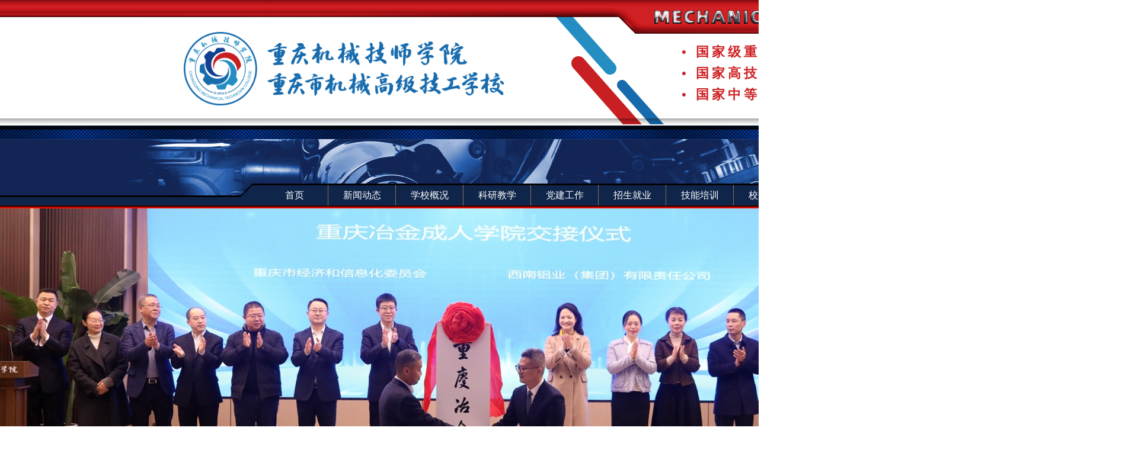

--- FILE ---
content_type: text/html; charset=utf-8
request_url: http://cqjx.net/list.php?action=list&no=&sortno=20140422084304&style=9&perpageshow=10
body_size: 3956
content:
<!DOCTYPE html PUBLIC "-//W3C//DTD XHTML 1.0 Transitional//EN" "http://www.w3.org/TR/xhtml1/DTD/xhtml1-transitional.dtd">
<html xmlns="http://www.w3.org/1999/xhtml">
<head>
<meta http-equiv="Content-Type" content="text/html; charset=utf-8" />
<link rel="stylesheet" href="/template/news/201404/css/swiper-bundle.min.css">
<link rel="stylesheet" href="/template/news/201404/css/css.css">
<title>重庆市机械高级技工学校</title>
</head>

<body>
<script>
        document.addEventListener('contextmenu', function(event) {
            event.preventDefault();
        }, false);
    </script>
<div class="bb">
<!--<div class="top">
  <img src="img/top.png">
</div>-->
<div class="top_1_bg">
    <div class="top_1">
      <div class="logo">
         <img src="/template/news/201404/img/logo.png">
      </div>
      <div class="top_title2">
        <li>国家级重点中职学校</li>
        <li>国家高技能人才培训基地</li>
        <li>国家中等职业教育改革发展示范学校</li>
      </div>
      <div class="clear"></div>
    </div>
</div>
<div class="clear"></div>
<div class="menu">
  <ul>
      <a href="/"><li>首页</li></a>
      <li id="menu_id"><img src="/template/news/201404/img/menu_bg_1.jpg"></li>
      <li>新闻动态
        <ul>
           <a href="/list.php?sortno=20140422084304"><li>新闻信息</li></a>
           <a href="/list.php?sortno=20140422084345"><li>通知公告</li></a>
        </ul>
      </li>
      <li id="menu_id"><img src="/template/news/201404/img/menu_bg_1.jpg"></li>
      <li>学校概况
         <ul>
           <a href="/list.php?sortno=20140422104851"><li>学校简介</li></a>
           <a href="/list.php?sortno=20140513212308"><li>校训校歌校赋</li></a>
           <a href="/list.php?sortno=20140429222943"><li>学校领导</li></a>
           <a href="/list.php?sortno=20140513212448"><li>发展历程</li></a>
           <a href="/list.php?sortno=20140422105106"><li>学校荣誉</li></a>
           <a href="/list.php?sortno=20140422104950"><li>领导关怀</li></a>
           <a href="/list.php?sortno=20140513212737"><li>机构设置</li></a>
           <a href="/list.php?sortno=20140513173612"><li>联系我们</li></a>
        </ul>
      </li>
      <li id="menu_id"><img src="/template/news/201404/img/menu_bg_1.jpg"></li>
      <li>科研教学
          <ul>
               <a href="/list.php?sortno=20140422180301"><li>国际学术交流</li></a>
               <a href="/list.php?sortno=20140422180413"><li>实训基地建设</li></a>
               <a href="/list.php?sortno=20140422180528"><li>重点专业建设</li></a>
               <a href="/list.php?sortno=20140422180656"><li>师资力量</li></a>
               <a href="/list.php?sortno=20140422181319"><li>论文发表</li></a>
               <a href="/list.php?sortno=20140422181544"><li>规章制度</li></a>
           </ul>
      </li>
      <li id="menu_id"><img src="/template/news/201404/img/menu_bg_1.jpg"></li>
      <li>党建工作
          <ul>
               <a href="/list.php?sortno=20140422211948"><li>党建动态</li></a>
               <a href="/list.php?sortno=20140422212115"><li>支部结构</li></a>
           </ul>
      </li>
      <li id="menu_id"><img src="/template/news/201404/img/menu_bg_1.jpg"></li>
      <li>招生就业
           <ul>
               <a href="/list.php?sortno=20140422220210"><li>招生简章</li></a>
               <a href="/list.php?sortno=20140422220246"><li>专业介绍</li></a>
               <a href="/list.php?sortno=20140422220443"><li>招生资讯</li></a>
               <a href="/list.php?sortno=20140422220558"><li>就业信息</li></a>
           </ul>
      </li>
      <li id="menu_id"><img src="/template/news/201404/img/menu_bg_1.jpg"></li>
      <li>技能培训
          <ul>
               <a href="/list.php?sortno=20140422214944"><li>培训概况</li></a>
               <a href="/list.php?sortno=20140422215006"><li>培训信息</li></a>
               <a href="/list.php?sortno=20140422215030"><li>技能鉴定</li></a>
               <a href="/list.php?sortno=20140422215050"><li>考试信息</li></a>
           </ul>
      </li>
      <li id="menu_id"><img src="/template/news/201404/img/menu_bg_1.jpg"></li>
      <li>校园文化
          <ul>
               <a href="/list.php?sortno=20140422221648"><li>团委动态</li></a>
               <a href="/list.php?sortno=20140422221726"><li>社团展示</li></a>
               <a href="/list.php?sortno=20140422221758"><li>活动剪影</li></a>
               <a href="/list.php?sortno=20140422221944"><li>校园风采</li></a>
           </ul>
      </li>
      <li id="menu_id"><img src="/template/news/201404/img/menu_bg_1.jpg"></li>
      <a href="/news.php?no=20140422105639"><li>联系我们</li></a>
  </ul>
  <div class="clear"></div>
</div>
<div class="clear"></div>
<style>
.right_con a{ font-size:14px; font-weight:normal; color:#000}
.date{ font-size:14px; font-weight:normal; color:#000; float:right}
.right_h{ height:auto}
.pages{margin:30px 0;}
form{ font-size:14px;}
.pages a{ font-size:14px; color:#000}
</style>
<div class="clear"></div>
<div style="width:100%; overflow:hidden">
    <div class="banner">
      <!-- Swiper -->
      <div class="swiper-container">
        <div class="swiper-wrapper">
          <div class="swiper-slide"><img src="/template/news/201404/img/banner1.jpg"></div>
          <div class="swiper-slide"><img src="/template/news/201404/img/banner2.jpg"></div>
          <div class="swiper-slide"><img src="/template/news/201404/img/banner3.jpg"></div>
        </div>
      </div>
    </div>
    <div class="zhuanti">
       <div class="zhuanti_1">
           <div class="zhuanti_1_1">专题</div>
           <div class="zhuanti_1_2">special subject</div>
           <a href="#">更多&gt;&gt;</a>
           <div class="zhuanti_1_3"><a href="/list.php?sortno=20140422224346" id="zhuanti_1_3_link">国家中等职业教育改革发展示范校建设</a></div>
           <div class="zhuanti_1_4"><a href="http://222.178.153.10/ynedut/login.htm" id="zt1">校园智慧网平台登陆</a></div>
           <div class="zhuanti_1_5"><a href="/list.php?sortno=20140422211625" id="zt2">党建工作</a></div>
           <div class="zhuanti_1_5"><a href="/list.php?sortno=20140422172316" id="zt3">教学科研</a></div>
           <div class="zhuanti_1_5"><a href="/list.php?sortno=20140422220012" id="zt4">招生就业</a></div>
           <div class="zhuanti_1_5"><a href="/list.php?sortno=20140422214736" id="zt5">技能培训</a></div>
           <div class="zhuanti_1_5"><a href="/news.php?no=20140511203616" id="zt6">校园风采</a></div>
       </div>
    </div>
</div>
<div class="bg_1">
  <img src="/template/news/201404/img/bg_1.png">
</div>
<div class="clear"></div>
<div class="sfx_con">
   <div class="sfx_con_l menu_link">
      <a href="/list.php?sortno=20140422084304"><li>新闻信息</li></a>
<a href="/list.php?sortno=20140422084345"><li>通知公告</li></a>
   </div>
   <div class="sfx_con_r right_h">
       <div class="right_con">
            <h1><a href="news.php?no=20230425150230">- 机械校召开学习贯彻习近平新时代中国特色社会主义思想主题教育动员大会</a><span class=date>2023-04-21</span></h1>
<h2><a href="news.php?no=20230425144541">- “教”以共进，“研”以致远</a><span class=date>2023-04-18</span></h2>
<h1><a href="news.php?no=20230425144413">- 喜报 | 我校6名学子荣获2022一带一路暨金砖国家技能发展与技术创新大赛城市...</a><span class=date>2023-04-15</span></h1>
<h2><a href="news.php?no=20230411162452">- 我校召开学习传达委系统2023年党建纪检工作第一期专题培训班精神会议</a><span class=date>2023-04-11</span></h2>
<h1><a href="news.php?no=20230411161207">- 我校召开重庆市技工院校“双优计划”建设项目启动会</a><span class=date>2023-04-11</span></h1>
<h2><a href="news.php?no=20230331092439">- 【喜报】我校学生参加2023年重庆市职业院校技能大赛再创佳绩</a><span class=date>2023-03-29</span></h2>
<h1><a href="news.php?no=20230331091416">- 全市技工院校工学一体化师资培训在重庆机械技师学院开班</a><span class=date>2023-03-28</span></h1>
<h2><a href="news.php?no=20230331090859">- 党建引领促发展 凝聚共识再扬帆——市机械校各党支部召开2022年度组织生活...</a><span class=date>2023-03-26</span></h2>
<h1><a href="news.php?no=20230331090406">- 学习二十大精神 追寻榜样的力量</a><span class=date>2023-03-25</span></h1>
<h2><a href="news.php?no=20230301105523">- 竞赛专家队伍建设</a><span class=date>2023-03-01</span></h2>
<h1><a href="news.php?no=20230301104852">- 奋楫扬帆  筑梦未来</a><span class=date>2023-03-01</span></h1>
<h2><a href="news.php?no=20230301104151">- 一等奖1名，二等奖2名！</a><span class=date>2023-03-01</span></h2>
<h1><a href="news.php?no=20230215094055">- 奋进新征程  踔厉向未来</a><span class=date>2023-02-15</span></h1>
<h2><a href="news.php?no=20230106132506">- 深入排查除隐患 “平安校园” 我先行</a><span class=date>2023-01-06</span></h2>

            <div align="center" class="pages"> <form method=post action=list.php name=gopage>共1088记录,第10页/共78页<a href=list.php?action=list&no=&sortno=20140422084304&style=9&perpageshow=1 class=navigation>|<</a>&nbsp;&nbsp;<a href=list.php?action=list&no=&sortno=20140422084304&style=9&perpageshow=9 class=navigation><<</a>&nbsp;&nbsp;<a href=list.php?action=list&no=&sortno=20140422084304&style=9&perpageshow=11 class=navigation>&gt;&gt;</a>&nbsp;&nbsp;<a href=list.php?action=list&no=&sortno=20140422084304&style=9&perpageshow=78 class=navigation>>|</a> <a href=list.php?action=list&no=&sortno=20140422084304&style=9&perpageshow=1 class=navigation>[1]</a><a href=list.php?action=list&no=&sortno=20140422084304&style=9&perpageshow=2 class=navigation>[2]</a><a href=list.php?action=list&no=&sortno=20140422084304&style=9&perpageshow=3 class=navigation>[3]</a><a href=list.php?action=list&no=&sortno=20140422084304&style=9&perpageshow=4 class=navigation>[4]</a><a href=list.php?action=list&no=&sortno=20140422084304&style=9&perpageshow=5 class=navigation>[5]</a><a href=list.php?action=list&no=&sortno=20140422084304&style=9&perpageshow=6 class=navigation>[6]</a><a href=list.php?action=list&no=&sortno=20140422084304&style=9&perpageshow=7 class=navigation>[7]</a><a href=list.php?action=list&no=&sortno=20140422084304&style=9&perpageshow=8 class=navigation>[8]</a><a href=list.php?action=list&no=&sortno=20140422084304&style=9&perpageshow=9 class=navigation>[9]</a><a href=list.php?action=list&no=&sortno=20140422084304&style=9&perpageshow=10 class=navigation><font color=blue><b>[10]</b></font></a><a href=list.php?action=list&no=&sortno=20140422084304&style=9&perpageshow=11 class=navigation>>></a><input type=HIDDEN name=action value=list><input type=HIDDEN name=sortno value=20140422084304><input type=HIDDEN name=no value=><input type=HIDDEN name=style value=9>第<input type=text name=perpageshow size=3>页<input type=submit name=gopage value='>>'></form> </div>
       </div>
   </div>
   <div class="clear"></div>
</div>
<div class="search">
    <div class="search_r">
    	<input type="text"><button></button>
    </div>
</div>
<div class="clear"></div>
<div class="biaoyu">
   笃学明礼&nbsp;&nbsp;&nbsp;&nbsp;&nbsp;&nbsp;精益求精
</div>
<div class="foot">
   <div class="foot_3">
       <div class="foot_1">
           <div class="foot_1_1">
              <h1>重庆市机械高级技工学校</h1>
              <h2>— —</h2>
              <p>学校创建于1952年，为建国后重庆第一所政府办技工学校。2009年经重庆市政府批准建立“重庆机械技师学院”，是全市首批技师学院之一。</p>
           </div>
           <div class="foot_1_1 f2">
              <h1>资料下载</h1>
              <h2>— —</h2>
              <p><a href="/news.php?no=20240602211108">重庆机械技师学院2024招生简章</a>
                 <a href="#">人才引进申请表</a>
                 <a href="#">项目合作磋商文件</a>
               </p>
           </div>
           <div class="foot_1_1 f3">
              <h1>联系方式</h1>
              <h2>— —</h2>
              <p>行政电话：023-62557157  023-62557013<br>
              招生电话：023-62557016  023-62557052<br>
              学校地址：重庆市巴南区龙洲湾新区滨江大道</p>
           </div>
       </div>
       <div class="clear"></div>
   </div>
   <div class="clear"></div>
   <div class="foot_2">
      版权所有 重庆机械技师学院 重庆市机械高级技工学校<br>
Copyright © 2018 cqjx.net. All Rights Reserved <a href="https://beian.miit.gov.cn/" target="_blank" style="color:#248ec3; font-size:12px;">渝ICP备14001192号-1</a>  
<a target="_blank" href="http://www.beian.gov.cn/portal/registerSystemInfo?recordcode=50011302000219" style="color:#248ec3; font-size:12px;">渝公网安备 50011302000219号</a>
<script type="text/javascript">document.write(unescape("%3Cspan id='_ideConac' %3E%3C/span%3E%3Cscript src='https://dcs.conac.cn/js/04/071/0000/40188959/CA040710000401889590004.js' type='text/javascript'%3E%3C/script%3E"));</script>
   </div>
   <div class="clear"></div>
</div>
</div>
  <!-- Swiper JS -->
  <script src="/template/news/201404/js/swiper-bundle.min.js"></script>
  <!-- Initialize Swiper -->
  <script>
    var swiper = new Swiper('.swiper-container', {
      spaceBetween: 30,
      centeredSlides: true,
      autoplay: {
        delay: 2500,
        disableOnInteraction: false,
      },
    });
  </script>
</body>
</html>


--- FILE ---
content_type: text/css
request_url: http://cqjx.net/template/news/201404/css/css.css
body_size: 2670
content:
@charset "utf-8";
/* CSS Document */
body {
	margin-left: 0px;
	margin-top: 0px;
	margin-right: 0px;
	margin-bottom: 0px;
	background-color: #FFF;
}
* {
	font-size: 18px;
	font-family: "Microsoft YaHei";
}
li {
	list-style: none
}
.bb {
	width: 1903px;
	margin: 0 auto
}
div {
	display: block
}
a {
	text-decoration: none
}
h1, h2, p {
	margin: 0;
	padding: 0;
}
.clear {
	clear: both
}
.top {
	width: 100%;
}
.top img {
	width: 100%;
}
.top_1 {
	width: 1300px;
	margin: 0 auto
}
.logo {
	float: left;
	width: 540px;
	height: 158px
}
.logo img {
	width: 540px;
	height: 124px;
	margin-top: 17px;
}
.top_title {
	float: left;
	margin-left: 36px;
	margin-top: 52px;
	width: 708px;
}
.top_title h1 {
	font-size: 38px;
	font-weight: bold;
	line-height: 38px;
	padding-bottom: 19px;
}
.xian_1 {
	background-color: #7a7572;
	height: 1px;
	width: 418px;
}
.top_title p {
	font-size: 20px;
	font-weight: normal;
	line-height: 50px;
	letter-spacing: 22px;
}
.top_title2 {
	float: left;
	margin-top: 33px;
	margin-left: 300px;
}
.top_title2 li::before {
	content: " • ";
	color: #cf2124;
}
.top_title2 li {
	font-size: 22px;
	line-height: 36px;
	letter-spacing: 5px;
	color: #cf2124;
	font-weight: bold
}
.menu {
	background: url(../img/menu.jpg) no-repeat;
	/*background-size: 100% 100%;*/
	width: 100%;
	height: 140px;
	background-position: center center
}
.menu ul {
	width: 1062px;
	height: 34px;
	margin: 0 auto;
	padding-top: 101px;
}
.menu a {
	color: #FFF;
	height: 34px;
}
.menu li {
	font-size: 16px;
	text-align: center;
	line-height: 34px;
	float: left;
	width: 112px;
	color: #FFF;
	height: 34px;
}
.menu li ul {
	display: none;
}
.menu li:hover ul {
	display: block;
	position: absolute;
	margin: 0;
	padding: 0;
	z-index: 3;
	width: 112px;
}
.menu li ul a li {
	color: #000;
	font-size: 16px;
	background-color: #FFF
}
.menu li ul a li:hover {
	color: #fff;
	font-size: 16px;
}
#menu_id {
	width: 2px;
}
.menu li:hover {
	background: url(../img/menu_bg.jpg) repeat-x;
}
.swiper-container {
	width: 100%;
	height: 100%;
}
.swiper-slide {
	text-align: center;
	font-size: 18px;
	/* Center slide text vertically */
	display: -webkit-box;
	display: -ms-flexbox;
	display: -webkit-flex;
	display: flex;
	-webkit-box-pack: center;
	-ms-flex-pack: center;
	-webkit-justify-content: center;
	justify-content: center;
	-webkit-box-align: center;
	-ms-flex-align: center;
	-webkit-align-items: center;
	align-items: center;
}
.swiper-slide img {
	width: 100%;
	height: 100%;
}
.banner {
	float: left;
	width: 84%;
	max-height: 452px;
	position: relative;
	z-index: 2
}
.zhuanti {
	width: 16%;
	max-height: 453px;
	/*background: url(../img/zhuanti_bg.jpg) no-repeat;*/
	background: #176bad;
	float: right;
	z-index: 100;
	position: relative;
}
.zhuanti_1 {
	height: 56px;
}
.zhuanti_1_1 {
	height: 56px;
	font-size: 22px;
	color: #FFF;
	line-height: 56px;
	margin-left: 47px;
	width: 44px;
	float: left;
}
.zhuanti_1_2 {
	font-size: 10px;
	color: #FFF;
	float: left;
	text-transform: uppercase;
	margin: 26px 0 0 26px;
	width: 111px;
	overflow: hidden;
}
.zhuanti_1 a {
	display: block;
	float: left;
	color: #fff;
	font-size: 12px;
	margin-left: 20px;
	line-height: 56px;/*width: 84px;*/
}
.zhuanti_1_3 {
	font-size: 18px;
	clear: both;
	padding: 11px 67px 11px 56px;
	background: #fff;
	height: 44px;
}
#zhuanti_1_3_link {
	color: #000;
	font-size: 18px;
	display: block;
	width: 100%;
	line-height: 22px;
	margin-left: 0;
}
#zhuanti_1_3_link:hover {
	color: #c81f22;
}
.zhuanti_1_4 {
	height: 54px;
}
.zhuanti_1_4 a {
	color: #FFF;
	font-size: 18px;
	line-height: 54px;
	clear: both;
	width: 100%;
	margin-left: 56px;
	margin-top: 13px
}
.zhuanti_1_5 {
	clear: both
}
.zhuanti_1_5 a {
	font-size: 18px;
	color: #000
}
.zhuanti_1_5 a:hover {
	color: #fff
}
#zt1 {
	background: url(../img/jiantou.png) no-repeat;
	background-position: right center;
	width: 190px;
}
#zt2 {
	background: url(../img/zt1.png) no-repeat;
	background-position: left center;
	width: 140px;
	padding-left: 40px;
	margin-left: 107px;
	height: 50px;
}
#zt3 {
	background: url(../img/zt2.png) no-repeat;
	background-position: left center;
	width: 140px;
	padding-left: 40px;
	margin-left: 107px;
	height: 50px;
}
#zt4 {
	background: url(../img/zt3.png) no-repeat;
	background-position: left center;
	width: 140px;
	padding-left: 40px;
	margin-left: 107px;
	height: 49px;
}
#zt5 {
	background: url(../img/zt4.png) no-repeat;
	background-position: left center;
	width: 140px;
	padding-left: 40px;
	margin-left: 107px;
	height: 51px;
}
#zt6 {
	background: url(../img/zt5.png) no-repeat;
	background-position: left center;
	width: 140px;
	padding-left: 40px;
	margin-left: 107px;
	height: 54px;
}
.bg_1 {
	margin-top: -44px;
	z-index: 99;
	position: relative;
	width: 100%
}
.bg_1 img {
	width: 100%
}
.news_index {
	width: 1300px;
	margin: 0 auto;
	background: url(../img/bg_2.png) no-repeat;
	height: 72px;
}
.news_index_a {
	float: left;
	width: 650px;
}
.news_index_b {
	float: left;
	width: 551px;
	padding-top: 36px;
	padding-left: 20px;
}
.news_index_a_title {
	color: #FFF;
	font-size: 28px;
	float: left;
	margin-left: 60px;
	letter-spacing: 2px;
	line-height: 26px;
}
.news_index_a_title_a {
	color: #FFF;
	font-size: 10px;
	float: left;
	margin-left: 20px;
	margin-top: 12px;
	text-transform: uppercase;
}
.news_index_link {
	color: #113f90;
	float: left;
	font-size: 12px;
	margin-left: 101px;
	margin-top: 3px;
}
.news_index ul {
	clear: both;
	margin: 0;
	padding: 20px 0 0 0;
}
.news_index ul a {
	color: #000
}
.news_index ul a:hover {
	color: #c81f22
}
.news_index ul li {
	font-size: 16px;
	border-bottom: #c7c7c7 1px dashed;
	width: 600px;
	line-height: 30px;
	font-weight: lighter;
	letter-spacing: 2px
}
.news_index ul li span {
	float: right;
	font-size: 14px;
}
.news_index_b_title {
	color: #FFF;
	font-size: 28px;
	float: left;
	letter-spacing: 2px;
	line-height: 26px;
}
.news_index_b_title_a {
	color: #FFF;
	font-size: 10px;
	float: left;
	margin-left: 20px;
	margin-top: 12px;
	text-transform: uppercase;
}
.zhuanye_index {
	background: url(../img/zhuangye_bg.png) no-repeat;
	width: 1300px;
	margin: -20px auto 0;
	height: 52px;
	position: relative;
}
.zhuanye_title {
	color: #FFF;
	font-size: 28px;
	float: left;
	margin-top: -14px;
	margin-left: 100px;
	letter-spacing: 2px;
}
.zhuanye_title_a {
	color: #FFF;
	font-size: 10px;
	float: left;
	margin-left: 20px;
	margin-top: 12px;
	text-transform: uppercase;
	margin-top: 2px;
}
.zhuanye_link {
	margin-top: -2px;
}
.zhuanye_index ul {
	margin: 0;
	padding: 52px 0 0 0;
	width: 1300px;
}
.zhuanye_index ul li {
	float: left;
	width: 325px;
	display: block
}
.zhuanye_index ul li img {
	width: 325px;
	height: 172px;
}
.xiaoqi {
	width: 1300px;
	height: 200px;
	/*background: url(../img/xiaoqi.png) no-repeat;*/
	background: #0f254a;
	margin: 0 auto
}
.xiaoqi_title {
	font-size: 18px;
	color: #FFF;
	margin-left: 104px;
	line-height: 41px;
	letter-spacing: 2px
}
.xiaoqi ul {
	margin: 0;
	padding: 0
}
.xiaoqi ul li {
	float: left;
	width: 260px;
	text-align: center
}
.xiaoqi ul li img {
	width: 72px;
	height: 72px;
	margin-top: 15px;
}
.xiaoqi ul li h1 {
	margin: 5px 0;
	padding: 0;
	color: #FFF;
	font-size: 16px;
	font-weight: bold;
}
.xiaoqi ul li h2 {
	margin: 0;
	padding: 0;
	color: #248ec3;
	font-weight: lighter;
	font-size: 16px;
}
.search {
	background: url(../img/search_bg.png) no-repeat;
	width: 1300px;
	height: 69px;
	margin: 0 auto
}
.search_r {
	width: 350px;
	float: right;
	margin-top: 25px;
}
.search input {
	background-color: #FFF;
	border-radius: 5px 0 0 5px;
	height: 30px;
	line-height: 30px;
	float: left;
	border: 0;
}
.search button {
	background: url(../img/search_button.png) no-repeat;
	border: 0;
	height: 32px;
	width: 40px;
	background-size: 100% 100%;
	float: left
}
.biaoyu {
	text-align: center;
	font-size: 14px;
	letter-spacing: 5px;
	padding: 30px 0;
}
.foot {
	background-color: #0f254a;
}
.foot_1 {
	width: 1300px;
	margin: 0 auto;
}
.foot_1_1 {
	float: left;
	width: 433px;
}
.foot_1_1 h1 {
	color: #FFF;
	font-size: 17px;
	font-weight: lighter;
	margin: 30px 0 0 30px;
	letter-spacing: 2px;
}
.foot_1_1 h2 {
	color: #fff;
	font-size: 12px;
	font-weight: lighter;
	margin: 15px 0 15px 30px;
}
.foot_1_1 p {
	color: #fff;
	font-size: 14px;
	font-weight: lighter;
	margin: 0 0 30px 30px;
	line-height: 20px;
	width: 300px;
	letter-spacing: 3px;
}
.foot_1_1 a {
	color: #fff;
	font-size: 14px;
	display: block;
	letter-spacing: 3px;
}
.foot_1_1 a:hover {
	color: #FFF
}
.f2 {
	width: 433px;
}
.f3 p {
	width: 100%;
	letter-spacing: 2px;
}
.foot_2 {
	margin: 0 auto;
	width: 1300px;
	color: #248ec3;
	font-size: 12px;
	font-weight: lighter;
	border-top: #464646 1px dotted;
	text-align: center;
	padding: 30px 0;
	line-height: 20px
}
/*首页*/
.sfx_banner {
	width: 100%;
}
.sfx_banner img {
	width: 100%;
}
.jiange {
	height: 16px;
	background-color: #313131;
}
.sfx_con {
	width: 1300px;
	margin: 0 auto
}
.sfx_con_l {
	width: 324px;
	background-color: #176bad;
	padding: 32px 0 12px;
	float: left
}
.sfx_con_l_title {
	background: url(../img/sfx_con_l_bg.jpg) no-repeat;
	height: 41px;
	line-height: 41px;
	font-size: 18px;
	font-weight: lighter;
	padding-left: 32px;
	letter-spacing: 2px;
}
.sfx_con_l p {
	font-size: 15px;
	color: #FFF;
	padding: 0 32px;
	line-height: 20px;
	margin: 20px 0;
}
.sfx_con_l p span {
	font-size: 15px;
	color: #ffae0b
}
.sfx_con_l a {
	display: block;
	color: #FFF;
	padding: 0 32px;
	font-size: 15px;
	margin: 15px 0;
	background: url(../img/jiantou.png) no-repeat;
	background-position: 86%;
}
.sfx_con_r {
	width: 976px;
	float: left
}
.sfx_con_r_title {
	width: 404px;
	height: 36px;
	line-height: 24px;
	font-size: 28px;
	color: #FFF;
	background: url(../img/sfx_con_r_title.png) no-repeat;
	text-align: center;
	margin-left: 30px;
}
.sfx_con_r_a {
	width: 976px;
}
.sfx_con_r_a_l {
	width: 372px;
	height: 243px;
	margin: 30px;
	float: left;
}
.sfx_con_r_a_r {
	float: left;
	width: 544px;
	margin: 30px 0 0
}
.sfx_con_r_a_r li {
	border-bottom: #c3c3c3 1px dashed;
	line-height: 29px;
}
.sfx_con_r_a_r a {
	font-size: 16px;
	font-weight: lighter;
	color: #000;
}
.sfx_con_r_b {
	float: left;
	margin: 0 0 0 6px;
	width: 482px;
}
.sfx_con_r_b_title {
	background: #313131;
	height: 52px;
	color: #FFF;
	font-size: 28px;
	text-align: center;
	line-height: 48px;
	margin-bottom: 10px
}
.sfx_con_r_b li {
	font-size: 15px;
	font-weight: lighter;
	border-bottom: #c3c3c3 1px dashed;
	background: url(../img/sfx_xian.jpg) no-repeat left 20px top 5px;
	line-height: 25px;
	text-indent: 2em
}
.sfx_con_r_b a {
	color: #000;
	padding: 0 10px;
	display: block
}
.sfx_video {
	text-align: center;
	padding-top: 15px;
}
.sfx_video img {
	width: 220px;
	height: 220px
}
/*示范校*/

.menu_link {
	padding-top: 50px;
}
.menu_link a {
	background: none;
	display: block;
	height: 41px;
	margin: 20px 0;
	width: 324px;
	text-align: right;
	line-height: 38px;
	
}
.menu_link li {
	height: 41px;
	margin: 20px 0;
	width: 150px;
	text-align: right;
	line-height: 38px;
}
.menu_link a:hover {/*background:url(../img/sfx_con_l_bg.jpg) no-repeat*/
	background: #fff;
	color: #000
}
.right_h {
	background-color: #f6f6f6;
	height: 448px;
}
.right_title {
	font-size: 28px;
	border-bottom: 1px dashed #cecece;
	margin: 10px 0 20px 50px;
	width: 716px;
	text-align: center;
	line-height: 80px
}
.right_con {
	font-size: 15px;
	font-weight: lighter;
	width: 716px;
	line-height: 30px;
	margin: 10px 0 0 50px
}
/*子页*/

.sfx_link li {
	background: #ffae0b;
	text-align: center
}
.sfx_link a {
	color: #000;
	font-size: 18px;
	line-height: 36px;
	padding: 0;
}
.sfx_link a:hover {
	color: #fff;
}
.sfx_right_h {
	background-color: #f6f6f6;
	height: 772px;
}
/*示范校子页*/
.zy {
	background: #113f90;
	background-size: cover;
	width: 325px;
	height: 172px;
	text-align: center
}
.zy2 {
	background: #c81f22;
	background-size: cover;
	width: 325px;
	height: 172px;
	text-align: center
}
#zy_img {
	width: 21px;
	height: 16px;
	margin: 0 5px;
}
.zy p, .zy2 p {
	text-align: center;
	line-height: 22px;
	height: 22px;
	font-weight: bold;
	font-size: 22px;
	margin: 57px 0 10px;
}
#xiangqing {
	font-size: 18px;
	color: #176bad;
	background-color: #fff;
	border-radius: 5px;
	padding: 3px 8px;
	font-weight: lighter
}
.zylink {
	color: #fff;
}
.zylink:hover {
	color: #fff;
}
.top_1_bg {
	background: url(../img/top_bg.png) no-repeat;
	width: 1920px;
	margin: 0 auto;
	height: 175px;
	padding-top: 37px;
}
.foot_3 {
	background: #176bad
}
